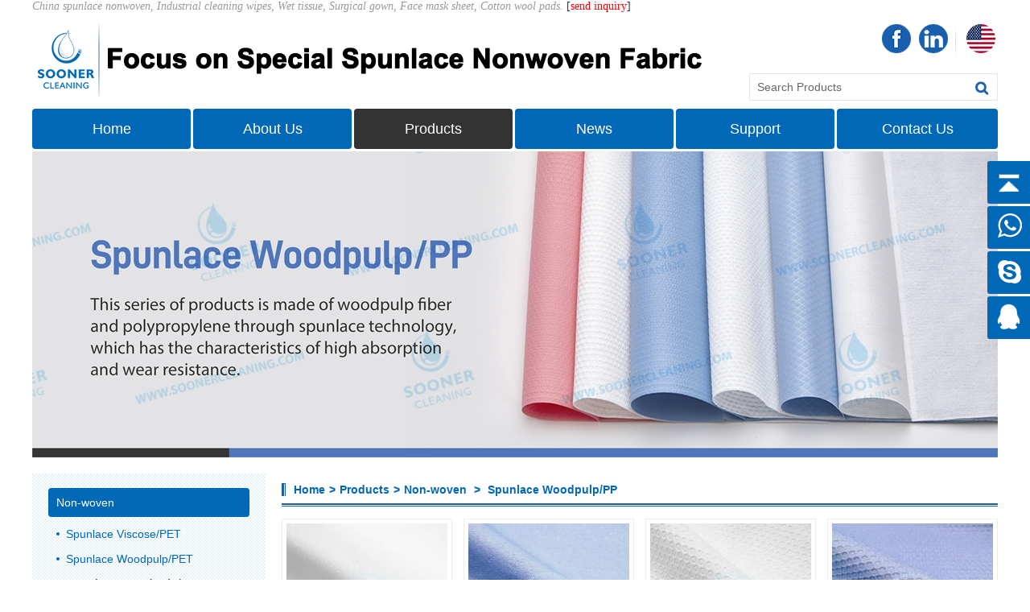

--- FILE ---
content_type: text/html;charset=utf-8
request_url: https://www.soonercleaning.com/woodpulp-polypropylene.html
body_size: 5590
content:
<!DOCTYPE html>
<html>
<head>
<meta charset="utf-8">
<meta http-equiv="X-UA-Compatible" content="IE=edge">
<meta name="viewport" content="width=device-width, initial-scale=1">
<title>Woodpulp Polypropylene - Soonercleaning</title>
<meta name="keywords" content="Woodpulp Polypropylene">
<meta name="description" content="Woodpulp Polypropylene">
<link rel="shortcut icon" href="images/favicon.ico">
<link rel="stylesheet" href="css/bootstrap.min.css">
<link rel="stylesheet" href="css/style.css">
<link rel="stylesheet" href="css/swiper.css">
<script type="text/javascript" src="js/jquery-3.4.1.min.js"></script>
<script type="text/javascript" src="layui/layui.js"></script><script type="text/javascript" src="js/common.js"></script>
<!--[if lt IE 9]>
<script type="text/javascript" src="js/html5.js"></script>
<![endif]-->

<!--[if IE 6]>
<style type="text/css">img,div,input{behavior:url("iepngfix.htc");}</style>
<script type="text/javascript" src="js/iepngfix_tilebg.js"></script>
<![endif]-->

</head>

<body>
<header>
	<div class="hidden-xs">
        <h1 class="important"><h1 class="important" style="box-sizing:border-box;margin:0px;font-size:14px;font-family:&quot;font-weight:normal;line-height:1.1;color:#333333;padding:0px;white-space:normal;background-color:#FFFFFF;">
	<em style="box-sizing:border-box;"><span style="box-sizing:border-box;color:#999999;">China spunlace nonwoven, Industrial cleaning wipes, Wet tissue, Surgical gown, Face mask sheet, Cotton wool pads.</span></em>&nbsp;[<a href="http://www.soonercleaning.com/contactus.html" style="box-sizing:border-box;background-color:transparent;color:#333333;text-decoration-line:none;font-family:&quot;cursor:pointer;"><span style="box-sizing:border-box;color:red;">send inquiry</span></a>]
</h1></h1>
        <div class="logo"><a href="https://www.soonercleaning.com/" title="Woodpulp Polypropylene"><img src="uploadfiles/logo/2023/03/09/2023030904260026.jpg" alt="Soonercleaning" /></a></div>
        <div class="motto"></div>
        <div class="top">
            <div class="language">
			<a rel="nofollow" href="javascript:void(0);"><img src="images/usa.png" alt="usa" class="national-img"></a>
			<ul class="dropdown-menu">
				<li><a class="dropdown-item" href="https://www.soonercleaning.com.cn" target="_blank"><img src="images/cn.png" alt="China" class="rectangle-img"><span>China</span></a></li>
				<li><a class="dropdown-item" href="https://translate.google.com.hk/translate?hl=en&sl=en&tl=ru&u=https://www.soonercleaning.com/" target="_blank"><img src="images/ru.png" alt="Russia" class="rectangle-img rounded mr-2"><span>Russia</span></a></li>
				<li><a class="dropdown-item" href="https://translate.google.com.hk/translate?hl=en&sl=en&tl=es&u=https://www.soonercleaning.com/" target="_blank"><img src="images/sp.png" alt="Spain" class="rectangle-img rounded mr-2"><span>Spain</span></a></li>
				<li><a class="dropdown-item" href="https://translate.google.com.hk/translate?hl=en&sl=en&tl=ja&u=https://www.soonercleaning.com/" target="_blank"><img src="images/ja.png" alt="Japan" class="rectangle-img rounded mr-2"><span>Japan</span></a></li>
				<li><a class="dropdown-item" href="https://translate.google.com.hk/translate?hl=en&sl=en&tl=ko&u=https://www.soonercleaning.com/" target="_blank"><img src="images/ko.png" alt="Korea" class="rectangle-img rounded mr-2"><span>Korea</span></a></li>
				<li><a class="dropdown-item" href="https://translate.google.com.hk/translate?hl=en&sl=en&tl=fr&u=https://www.soonercleaning.com/" target="_blank"><img src="images/fr.png" alt="France" class="rectangle-img rounded mr-2"><span>France</span></a></li>
				<li><a class="dropdown-item" href="https://translate.google.com.hk/translate?hl=en&sl=en&tl=de&u=https://www.soonercleaning.com/" target="_blank"><img src="images/ge.png" alt="Germany" class="rectangle-img rounded mr-2"><span>Germany</span></a></li>
				<li><a class="dropdown-item" href="https://translate.google.com.hk/translate?hl=en&sl=en&tl=pt-PT&u=https://www.soonercleaning.com/" target="_blank"><img src="images/po.png" alt="Grape" class="rectangle-img rounded mr-2"><span>Portugal</span></a></li>
				<li><a class="dropdown-item" href="https://translate.google.com.hk/translate?hl=en&sl=en&tl=ar&u=https://www.soonercleaning.com/" target="_blank"><img src="images/ar.png" alt="Arab" class="rectangle-img rounded mr-2"><span>Arab</span></a></li>
			</ul>
            </div>
            <div class="share"><a href="https://www.facebook.com/soonercleaning" class="facebook" target="_blank" style="white-space:normal;">Facebook</a><a href="https://www.linkedin.com/company/beijing-soonercleaning-technology-co-ltd/" class="linkedin" target="_blank" style="white-space:normal;">Linkedin</a></div>
            <div class="clear"></div>
            <div class="blank20"></div>
            <div class="search">
              <form id="searchform" name="searchform" method="post" action="search.html">
                <input type="text" name="keyword" value="Search Products" onblur="inputTxt(this,'set','Search Products');" onfocus="inputTxt(this,'clean','Search Products');" class="search_input" />
                <p><input type="submit" id="imageField" name="imageField" value="" class="search_submit" /></p>
                <div class="clear"></div>
              </form>
            </div>
        </div>
        <div class="clear"></div>
        <nav id="nav">
        <ul class="menu">
        <li ><a href="https://www.soonercleaning.com/">Home</a></li>
        <li ><a href="aboutus.html">About Us</a></li>
        <li class="over"><a href="products.html">Products</a></li>
        <li ><a href="news.html">News</a></li>
        <li ><a href="support.html">Support</a></li>
        <li ><a href="contactus.html">Contact Us</a></li>
        <div class="clear"></div>
        </ul>
        </nav>
    </div>
    <div class="visible-xs">
         <div class="top">
            <div class="logo"><a href="https://www.soonercleaning.com/" title="Woodpulp Polypropylene"><img src="uploadfiles/logo/2023/03/09/2023030904260026.jpg" alt="Soonercleaning" /></a></div>
            <div class="motto"></div>
            <div class="clear"></div>
            <div class="menu"><a rel="nofollow" href="javascript:;" class="go_menu"></a><a rel="nofollow" href="javascript:;" class="go_close" style="display:none;"></a></div>
            <div class="navigation">
                <div class="corner-deco"></div>
                <div class="navigation-wrapper">
                <div class="mobile-left" id="tab1">
                    <ul>
                                                                  <li onMouseOver="setTab(1,0)" class="current">Non-woven</li>
                                                                  <li onMouseOver="setTab(1,1)" >Application</li>
                                                                </ul>
                </div>
                <div class="mobile-right" id="tabList1">
                                                            <blockquote class="block">
                    <dl>
                                        <dt><a href="viscose-polyester.html" title="Spunlace Viscose/PET" >Spunlace Viscose/PET</a></dt>
                    <dd>
                        <ul>
                                                  </ul>
                    </dd>
                                        <dt><a href="woodpulp-polyester.html" title="Spunlace Woodpulp/PET" >Spunlace Woodpulp/PET</a></dt>
                    <dd>
                        <ul>
                                                  </ul>
                    </dd>
                                        <dt><a href="woodpulp-polypropylene.html" title="Spunlace Woodpulp/PP" class="current">Spunlace Woodpulp/PP</a></dt>
                    <dd>
                        <ul>
                                                  </ul>
                    </dd>
                                        <dt><a href="spunlace-biodegradable.html" title="Biodegradable" >Biodegradable</a></dt>
                    <dd>
                        <ul>
                                                  </ul>
                    </dd>
                                        <dt><a href="flushable-spunlace-nowoven-sc.html" title="Flushable" >Flushable</a></dt>
                    <dd>
                        <ul>
                                                  </ul>
                    </dd>
                                        <dt><a href="spunlace-microfiber.html" title="Microfiber" >Microfiber</a></dt>
                    <dd>
                        <ul>
                                                  </ul>
                    </dd>
                                        <dt><a href="meltblown-nonwoven-material.html" title="Meltblown" >Meltblown</a></dt>
                    <dd>
                        <ul>
                                                  </ul>
                    </dd>
                                        </dl>
                    </blockquote>
                                                            <blockquote class="none">
                    <dl>
                                        <dt><a href="general-purpose-sc-sc.html" title="General Purpose" >General Purpose</a></dt>
                    <dd>
                        <ul>
                                                  </ul>
                    </dd>
                                        <dt><a href="automotive refinishing-sc-sc.html" title="Automotive Refinishing" >Automotive Refinishing</a></dt>
                    <dd>
                        <ul>
                                                  </ul>
                    </dd>
                                        <dt><a href="food-service-sc.html" title="Foodservice" >Foodservice</a></dt>
                    <dd>
                        <ul>
                                                  </ul>
                    </dd>
                                        <dt><a href="janitorial-sc.html" title="Janitorial" >Janitorial</a></dt>
                    <dd>
                        <ul>
                                                  </ul>
                    </dd>
                                        <dt><a href="medical-sc.html" title="Medical" >Medical</a></dt>
                    <dd>
                        <ul>
                                                  </ul>
                    </dd>
                                        <dt><a href="cosmetic-sc.html" title="Cosmetics" >Cosmetics</a></dt>
                    <dd>
                        <ul>
                                                  </ul>
                    </dd>
                                        <dt><a href="aerospace-sc.html" title="Aerospace" >Aerospace</a></dt>
                    <dd>
                        <ul>
                                                  </ul>
                    </dd>
                                        <dt><a href="cleanroom-sc.html" title="Cleanroom" >Cleanroom</a></dt>
                    <dd>
                        <ul>
                                                  </ul>
                    </dd>
                                        </dl>
                    </blockquote>
                                                        </div>
                <div class="clear"></div>
                </div>
            </div>
        </div>
    </div>
        <div class="banner">
        <img src="./uploadfiles/category/2024051605003359.jpg" alt="Spunlace Woodpulp/PP" />
        </div>
    </header>
<div id="content">
	<div class="left hidden-xs">
  <ul class="category">
    <li><a href="javascript:void(0);"><h1>Non-woven</h1></a>
  	        <ul>
                      <li><a href="viscose-polyester.html" ><i></i><h2>Spunlace Viscose/PET</h2></a>
      	        </li>
                      <li><a href="woodpulp-polyester.html" ><i></i><h2>Spunlace Woodpulp/PET</h2></a>
      	        </li>
                      <li><a href="woodpulp-polypropylene.html" class="current"><i></i><h2>Spunlace Woodpulp/PP</h2></a>
      	        </li>
                      <li><a href="spunlace-biodegradable.html" ><i></i><h2>Biodegradable</h2></a>
      	        </li>
                      <li><a href="flushable-spunlace-nowoven-sc.html" ><i></i><h2>Flushable</h2></a>
      	        </li>
                      <li><a href="spunlace-microfiber.html" ><i></i><h2>Microfiber</h2></a>
      	        </li>
                      <li><a href="meltblown-nonwoven-material.html" ><i></i><h2>Meltblown</h2></a>
      	        </li>
                  </ul>
        </li>
    <li><a href="javascript:void(0);"><h1>Application</h1></a>
  	        <ul>
                      <li><a href="general-purpose-sc-sc.html" ><i></i><h2>General Purpose</h2></a>
      	        </li>
                      <li><a href="automotive refinishing-sc-sc.html" ><i></i><h2>Automotive Refinishing</h2></a>
      	        </li>
                      <li><a href="food-service-sc.html" ><i></i><h2>Foodservice</h2></a>
      	        </li>
                      <li><a href="janitorial-sc.html" ><i></i><h2>Janitorial</h2></a>
      	        </li>
                      <li><a href="medical-sc.html" ><i></i><h2>Medical</h2></a>
      	        </li>
                      <li><a href="cosmetic-sc.html" ><i></i><h2>Cosmetics</h2></a>
      	        </li>
                      <li><a href="aerospace-sc.html" ><i></i><h2>Aerospace</h2></a>
      	        </li>
                      <li><a href="cleanroom-sc.html" ><i></i><h2>Cleanroom</h2></a>
      	        </li>
                  </ul>
        </li>
    </ul>
</div>
    <div class="right">
    	<h5 class="title"><span><a href="https://www.soonercleaning.com/" class="home">Home</a>&gt;<a href="products.html">Products</a>&gt;<a href='nonwoven-material'>Non-woven</a> &gt; <a href='woodpulp-polypropylene'>Spunlace Woodpulp/PP</a></span></h5>
                                        <div class="goods ">
            <div class="pic"><a href="plain-wood-pulp-spunlace-fabric.html" title="Plain Wood pulp Spunlace Fabric"><img src="uploadfiles/goods/20240530/thumb_2024053003493998.jpg" alt="Plain Wood pulp Spunlace Fabric" /></a></div>
            <div class="name"><a href="plain-wood-pulp-spunlace-fabric.html" title="Plain Wood pulp Spunlace Fabric">Plain Wood pulp Spunlace Fabric</a></div>
        </div>
                                        <div class="goods ">
            <div class="pic"><a href="woodpulp-pp-non-wov-en-fabric.html" title="Woodpulp/PP Nonwoven Fabric"><img src="uploadfiles/goods/20240530/thumb_2024053003295166.jpg" alt="Woodpulp/PP Nonwoven Fabric" /></a></div>
            <div class="name"><a href="woodpulp-pp-non-wov-en-fabric.html" title="Woodpulp/PP Nonwoven Fabric">Woodpulp/PP Nonwoven Fabric</a></div>
        </div>
                                        <div class="goods ">
            <div class="pic"><a href="pp-woodpulp-spunlace-non-woven-fabric.html" title="PP Woodpulp Spunlace Non-woven Fabric"><img src="uploadfiles/goods/20240530/thumb_2024053003341240.jpg" alt="PP Woodpulp Spunlace Non-woven Fabric" /></a></div>
            <div class="name"><a href="pp-woodpulp-spunlace-non-woven-fabric.html" title="PP Woodpulp Spunlace Non-woven Fabric">PP Woodpulp Spunlace Non-woven Fabric</a></div>
        </div>
        <div class="clear visible-xs"></div>                                <div class="goods pc-nomargin">
            <div class="pic"><a href="woodpulp-pp-embossed-spunlace-fabric.html" title="Woodpulp PP Embossed Spunlace Fabric"><img src="uploadfiles/goods/20240530/thumb_2024053003431026.jpg" alt="Woodpulp PP Embossed Spunlace Fabric" /></a></div>
            <div class="name"><a href="woodpulp-pp-embossed-spunlace-fabric.html" title="Woodpulp PP Embossed Spunlace Fabric">Woodpulp PP Embossed Spunlace Fabric</a></div>
        </div>
                <div class="clear hidden-xs"></div>                        <div class="goods ">
            <div class="pic"><a href="highly-absorbent-fabric.html" title="Highly Absorbent Fabric"><img src="uploadfiles/goods/20240530/thumb_2024053003314073.jpg" alt="Highly Absorbent Fabric" /></a></div>
            <div class="name"><a href="highly-absorbent-fabric.html" title="Highly Absorbent Fabric">Highly Absorbent Fabric</a></div>
        </div>
                                        <div class="goods ">
            <div class="pic"><a href="spunlace-wipe.html" title="Spunlace Woodpulp Nonwoven Fabric"><img src="uploadfiles/goods/20240530/thumb_2024053003462040.jpg" alt="Spunlace Woodpulp Nonwoven Fabric" /></a></div>
            <div class="name"><a href="spunlace-wipe.html" title="Spunlace Woodpulp Nonwoven Fabric">Spunlace Woodpulp Nonwoven Fabric</a></div>
        </div>
        <div class="clear visible-xs"></div>                                <div class="goods ">
            <div class="pic"><a href="embossed-wood-pulp-polypropylene-fabric.html" title="Embossed Wood pulp Polypropylene Fabric"><img src="uploadfiles/goods/20240530/thumb_2024053003504866.jpg" alt="Embossed Wood pulp Polypropylene Fabric" /></a></div>
            <div class="name"><a href="embossed-wood-pulp-polypropylene-fabric.html" title="Embossed Wood pulp Polypropylene Fabric">Embossed Wood pulp Polypropylene Fabric</a></div>
        </div>
                                        <div class="goods pc-nomargin">
            <div class="pic"><a href="printed-wood-pulp-wipes.html" title="Printed Wood pulp Nonwoven Fabric"><img src="uploadfiles/goods/20240530/thumb_2024053003465512.jpg" alt="Printed Wood pulp Nonwoven Fabric" /></a></div>
            <div class="name"><a href="printed-wood-pulp-wipes.html" title="Printed Wood pulp Nonwoven Fabric">Printed Wood pulp Nonwoven Fabric</a></div>
        </div>
                <div class="clear hidden-xs"></div>                        <div class="goods ">
            <div class="pic"><a href="woodpulp-pp-dual-textured-spunlace-fabric.html" title="Woodpulp PP Dual Textured Spunlace Fabric"><img src="uploadfiles/goods/20240530/thumb_2024053003372675.jpg" alt="Woodpulp PP Dual Textured Spunlace Fabric" /></a></div>
            <div class="name"><a href="woodpulp-pp-dual-textured-spunlace-fabric.html" title="Woodpulp PP Dual Textured Spunlace Fabric">Woodpulp PP Dual Textured Spunlace Fabric</a></div>
        </div>
        <div class="clear visible-xs"></div>                                <div class="goods ">
            <div class="pic"><a href="woodpulp-pp-spunlace-fabric.html" title="Woodpulp PP Spunlace Fabric"><img src="uploadfiles/goods/20240530/thumb_2024053003445595.jpg" alt="Woodpulp PP Spunlace Fabric" /></a></div>
            <div class="name"><a href="woodpulp-pp-spunlace-fabric.html" title="Woodpulp PP Spunlace Fabric">Woodpulp PP Spunlace Fabric</a></div>
        </div>
                                        <div class="goods ">
            <div class="pic"><a href="cellulose-pp-spunlace-fabric.html" title="​Cellulose PP Spunlace Fabric"><img src="uploadfiles/goods/20240530/thumb_2024053003444420.jpg" alt="​Cellulose PP Spunlace Fabric" /></a></div>
            <div class="name"><a href="cellulose-pp-spunlace-fabric.html" title="​Cellulose PP Spunlace Fabric">​Cellulose PP Spunlace Fabric</a></div>
        </div>
                                        <div class="goods pc-nomargin">
            <div class="pic"><a href="wood-pulp-spunlace-fabric.html" title="Wood pulp Spunlace Fabric"><img src="uploadfiles/goods/20240530/thumb_2024053003443191.jpg" alt="Wood pulp Spunlace Fabric" /></a></div>
            <div class="name"><a href="wood-pulp-spunlace-fabric.html" title="Wood pulp Spunlace Fabric">Wood pulp Spunlace Fabric</a></div>
        </div>
        <div class="clear visible-xs"></div>        <div class="clear hidden-xs"></div>                        <div class="goods ">
            <div class="pic"><a href="woodpulp-pp-grey-spunlace-fabric.html" title="Woodpulp PP Grey Spunlace Fabric"><img src="uploadfiles/goods/20240530/thumb_2024053003524849.jpg" alt="Woodpulp PP Grey Spunlace Fabric" /></a></div>
            <div class="name"><a href="woodpulp-pp-grey-spunlace-fabric.html" title="Woodpulp PP Grey Spunlace Fabric">Woodpulp PP Grey Spunlace Fabric</a></div>
        </div>
                                        <div class="goods ">
            <div class="pic"><a href="woodpulp-pp-apertured-spunlace-fabric.html" title="Woodpulp PP Apertured Spunlace Fabric"><img src="uploadfiles/goods/20240530/thumb_2024053003432456.jpg" alt="Woodpulp PP Apertured Spunlace Fabric" /></a></div>
            <div class="name"><a href="woodpulp-pp-apertured-spunlace-fabric.html" title="Woodpulp PP Apertured Spunlace Fabric">Woodpulp PP Apertured Spunlace Fabric</a></div>
        </div>
                                        <div class="goods ">
            <div class="pic"><a href="cellulose-pp-embossed-spunlace-fabric.html" title="Cellulose PP Embossed Spunlace Fabric"><img src="uploadfiles/goods/20240530/thumb_2024053003421067.jpg" alt="Cellulose PP Embossed Spunlace Fabric" /></a></div>
            <div class="name"><a href="cellulose-pp-embossed-spunlace-fabric.html" title="Cellulose PP Embossed Spunlace Fabric">Cellulose PP Embossed Spunlace Fabric</a></div>
        </div>
        <div class="clear visible-xs"></div>                                <div class="goods pc-nomargin">
            <div class="pic"><a href="woodpulp-printing-spunlace-fabric.html" title="Woodpulp Printing Spunlace Fabric"><img src="uploadfiles/goods/20240530/thumb_2024053003451667.jpg" alt="Woodpulp Printing Spunlace Fabric" /></a></div>
            <div class="name"><a href="woodpulp-printing-spunlace-fabric.html" title="Woodpulp Printing Spunlace Fabric">Woodpulp Printing Spunlace Fabric</a></div>
        </div>
                <div class="clear hidden-xs"></div>                        <div class="goods ">
            <div class="pic"><a href="woodpulp-embossed-nonwoven-fabric.html" title="Woodpulp Embossed Nonwoven Fabric"><img src="uploadfiles/goods/20240530/thumb_2024053003423094.jpg" alt="Woodpulp Embossed Nonwoven Fabric" /></a></div>
            <div class="name"><a href="woodpulp-embossed-nonwoven-fabric.html" title="Woodpulp Embossed Nonwoven Fabric">Woodpulp Embossed Nonwoven Fabric</a></div>
        </div>
                                        <div class="goods ">
            <div class="pic"><a href="embossed-spunlace-non-woven-fabric.html" title="Embossed Spunlace Nonwoven Fabric"><img src="uploadfiles/goods/20240530/thumb_2024053003375130.jpg" alt="Embossed Spunlace Nonwoven Fabric" /></a></div>
            <div class="name"><a href="embossed-spunlace-non-woven-fabric.html" title="Embossed Spunlace Nonwoven Fabric">Embossed Spunlace Nonwoven Fabric</a></div>
        </div>
        <div class="clear visible-xs"></div>                                <div class="goods ">
            <div class="pic"><a href="heavy-industry-wipe-non-woven-fabric.html" title="Heavy Industry Wipe Non-woven Fabric"><img src="uploadfiles/goods/20240530/thumb_2024053003353260.jpg" alt="Heavy Industry Wipe Non-woven Fabric" /></a></div>
            <div class="name"><a href="heavy-industry-wipe-non-woven-fabric.html" title="Heavy Industry Wipe Non-woven Fabric">Heavy Industry Wipe Non-woven Fabric</a></div>
        </div>
                                        <div class="goods pc-nomargin">
            <div class="pic"><a href="woodpulp-pp-spunlace-nonwoven-fabric.html" title="Woodpulp PP Spunlace Nonwoven Fabric"><img src="uploadfiles/goods/20240530/thumb_2024053003450798.jpg" alt="Woodpulp PP Spunlace Nonwoven Fabric" /></a></div>
            <div class="name"><a href="woodpulp-pp-spunlace-nonwoven-fabric.html" title="Woodpulp PP Spunlace Nonwoven Fabric">Woodpulp PP Spunlace Nonwoven Fabric</a></div>
        </div>
                <div class="clear hidden-xs"></div>                        <div class="clear"></div>
        <div class="pagebar">
                    <span class="page_now">1</span>
                      <a href="woodpulp-polypropylene-page2.html">2</a>
                      <a href="woodpulp-polypropylene-page3.html">3</a>
                      <a href="woodpulp-polypropylene-page4.html">4</a>
                      <a href="woodpulp-polypropylene-page5.html">5</a>
              <a href="woodpulp-polypropylene-page2.html">Next</a></div>

            </div>
    <div class="clear"></div>
</div>
<footer>
	<div class="center hidden-xs">
        <dl>
        <dt>Brands</dt>
                <dd><a href="https://www.soonercleaning.com/general-purpose-sc-sc.html" title="Soonerclean®" target="_blank">Soonerclean®</a></dd>
                <dd><a href="https://www.soonercleaning.com/printing-washcloths.html" title="Printsoon®" target="_blank">Printsoon®</a></dd>
                <dd><a href="https://www.soonercleaning.com/janitorial-sc.html" title="Duratex®" target="_blank">Duratex®</a></dd>
                <dd><a href="https://www.soonercleaning.com/medical-sc.html" title="Medisoon®" target="_blank">Medisoon®</a></dd>
                <dd><a href="https://www.soonercleaning.com/cosmetic-sc.html" title="La Molly®" target="_blank">La Molly®</a></dd>
                <dd><a href="" title="Sooner Chatbot" target="_blank">Sooner Chatbot</a></dd>
                </dl>
        <dl>
        <dt>Products</dt>
                <dd><a href="nonwoven-material.html" title="Non-woven">Non-woven</a></dd>
                <dd><a href="non-woven-application.html" title="Application">Application</a></dd>
                </dl>
        <dl>
        <dt>Navigation</dt>
        <dd><a href="aboutus.html">About Us</a></dd>
        <dd><a href="support.html">Support</a></dd>
        <dd><a href="news.html">News</a></dd>
        <dd><a href="contactus.html">Contact Us</a></dd>
        <dd><a href="sitemap.xml">Sitemap</a></dd>
        </dl>
        <dl>
        <dt>Contact</dt>
        <dd><ul>
	<li class="tel">
		+86-10-67162010 / 67161183
	</li>
	<li class="fax">
		+86-10-67161231
	</li>
	<li class="email">
		info@soonercleaning.com
	</li>
	<li class="company_address">
		Rm. 31006, Tower C, Galaxy SOHO, Dongcheng<br />
District, 100010,Beijing, CN
	</li>
	<li class="factory_address">
		<span style="white-space:normal;">Yiqiao Industrial,Yuhang Disteict,Hangzhou City,<br />
Zhejiang Province,CN</span><br />
	</li>
</ul></dd>
        </dl>
        <dl>
        <dd class="lineheight texcenter"></dd>
        </dl>
        <dl class="nomargin">
        <dd class="lineheight texcenter"><br /></dd>
        </dl>
        <div class="clear"></div>
        <div class="copyright">&copy; Copyright 2017 www.soonercleaning.com. All Rights Reserved. </div>
	</div>
    <div class="visible-xs">
    	<div class="share"><a href="https://www.facebook.com/soonercleaning" class="facebook" target="_blank" style="white-space:normal;">Facebook</a><a href="https://www.linkedin.com/company/beijing-soonercleaning-technology-co-ltd/" class="linkedin" target="_blank" style="white-space:normal;">Linkedin</a></div>
   		<div class="copyright">&copy; Copyright 2017 www.soonercleaning.com. All Rights Reserved. </div>
    </div>
</footer>
<div class="bottom visible-xs">
	<ul>
    <li><a href="https://www.soonercleaning.com/" class="home_ico">Home</a></li>
    <li><a rel="nofollow" href="aboutus.html" class="company_ico">Company</a></li>
    <li><a href="support.html" class="support_ico">Support</a></li>
    <li><a href="news.html" class="news_ico">News</a></li>
    <li class="contact"><a rel="nofollow" href="javascript:;" class="contact_ico">Contact</a>
    	<div class="children">
            <dl>
                <dd><a rel='nofollow' href='https://api.whatsapp.com/send?phone=+8613810146753' class='whatsapp'>Whatsapp</a></dd><dd><a rel='nofollow' href='skype:+8613810146753?chat' class='skype'><span>Skype</span></a></dd><dd><a rel='nofollow' href='mqqwpa://im/chat?chat_type=wpa&uin=3002819210&version=1&src_type=web&web_src=https://www.soonercleaning.com/' class='qq'>QQ</a></dd>
                <dd><a rel="nofollow" href="images/weixin.jpg" data-fancybox-group="gallery" class="wechat fancybox">WeChat</a></dd>
                <dd><a rel="nofollow" href="contactus.html" class="contactus">Mail</a></dd>
            </dl>
            <div class="innertiggle"></div>
        </div>
    </li>
    </ul>
    <div class="clear"></div>
</div>
<div class="yb_conct">
  <div class="yb_bar">
    <ul>
      <li class="yb_top">Back</li>
      <li class='yb_whatsapp'><a rel='nofollow' href='https://api.whatsapp.com/send?phone=+8613810146753'>Whatsapp</a></li><li class='yb_skype'><a rel='nofollow' href='skype:+8613810146753?chat' />Skype</a></li><li class='yb_qq'><a rel='nofollow' href='tencent://message/?uin=3002819210&Site=https://www.soonercleaning.com/&Menu=yes'>QQ</a></li>
    </ul>
  </div>
</div>

<div class="none">
<script type="text/javascript">(function() {var _53code = document.createElement("script");_53code.src = "https://tb.53kf.com/code/code/10163193/2";var s = document.getElementsByTagName("script")[0]; s.parentNode.insertBefore(_53code, s);})();</script>
<script async src="https://www.googletagmanager.com/gtag/js?id=G-EPKBCNVL1X"></script>
<script>
  window.dataLayer = window.dataLayer || [];
  function gtag(){dataLayer.push(arguments);}
  gtag('js', new Date());
  gtag('config', 'G-EPKBCNVL1X');
</script>
</div>

</body>
</html>

--- FILE ---
content_type: text/css
request_url: https://www.soonercleaning.com/css/style.css
body_size: 5706
content:
@import url("common.css");

/*index*/
/*.banner{width:100%; overflow:hidden;}
.picScroll-left{width:100%; overflow:hidden; position:relative;}
.picScroll-left .hd{overflow:hidden; position:absolute; left:0; right:0; bottom:10px; margin:0 auto; padding:0; text-align:center;}
.picScroll-left .hd ul{overflow:hidden; zoom:1;}
.picScroll-left .hd ul li{display:inline-block; width:10px; height:10px; overflow:hidden; margin-right:10px; text-indent:-999px; cursor:pointer; background:url(../images/img1.png) no-repeat left top;}
.picScroll-left .hd ul li.on{background:url(../images/img1_1.png) no-repeat left top;}
.picScroll-left .bd{padding:0;}
.picScroll-left .bd ul{overflow:hidden; zoom:1;}
.picScroll-left .bd ul li{float:left; width:100%; height:360px; text-align:center; _display:inline; overflow:hidden;}*/

@media (min-width: 768px){
.left{float:left; width:290px; background:url(../images/category_bg.png) repeat left top;}
.right{float:right; width:890px;}
.left,.right{padding-bottom:32767px; margin-bottom:-32767px;}
}

@media (max-width: 767px){
.left{float:none; width:290px; background:url(../images/category_bg.png) repeat left top;}
.right{float:none; width:100%;}
.left,.right{padding-bottom:0; margin-bottom:0;}
}

.category{width:250px; margin:10px auto;}
.category li{width:250px; margin-bottom:5px;}
.category li a{display:block; text-align:left; padding:8px 0; line-height:32px; font-size:14px; color:#0068b7;}
.category li a.current,
.category li a:hover{color:#cc0000; text-decoration:none;}
.category li a i{display:inline-block; font-style:normal; width:8px; margin-right:3px;}
.category li a h1{display:block; padding:10px; border-radius:4px; font-size:14px; font-weight:normal; color:#fff; background:#0068b7; line-height:120%; cursor:pointer;}
.category li a.current h1,
.category li a:hover h1{font-size:14px; color:#fff; text-decoration:none; cursor:pointer;}

.category li ul{width:250px; margin:0 auto;}
.category li ul li{width:250px;}
.category li ul li a{display:flex; align-items:center; text-align:left; padding:5px 0; line-height:32px; font-size:12px; color:#0068b7; padding-left:10px;}
.category li ul li a i{display:block; font-style:normal; width:4px; height:4px; -moz-border-radius:4px; -webkit-border-radius:4px; border-radius:4px; background-color:#0068b7; margin-right:8px;}
.category li ul li a h2{display:block; width: calc(100% - 12px); font-size:14px; font-weight:normal; color:#0068b7; line-height:120%; cursor:pointer; font-weight:normal; cursor:pointer;}
.category li ul li a.current,
.category li ul li a:hover{font-weight:bold; text-decoration:none;}
.category li ul li a.current h2,
.category li ul li a:focus h2,
.category li ul li a:hover h2{font-size:14px; font-weight:bold; cursor:pointer; text-decoration:none;}
/*.category li ul li a.current i,
.category li ul li a:hover i{background-color:#cc0000;}*/

.category li ul li ul{width:250px; margin:0 auto;}
.category li ul li ul li{width:250px;}
.category li ul li ul li a{display:block; text-align:left; padding:5px 0; line-height:32px; font-size:12px; color:#0068b7; padding-left:40px;}
.category li ul li ul li a{display:inline-block; font-style:normal; width:8px; margin-right:3px; white-space:nowrap;}
.category li ul li ul li a h3{display:inline-block; white-space:nowrap; font-size:14px; font-weight:normal; color:#0068b7; line-height:120%; cursor:pointer; font-weight:normal; cursor:pointer;}
.category li ul li ul li a.current,
.category li ul li ul li a:hover{color:#cc0000; text-decoration:none;}
.category li ul li ul li a.current h3,
.category li ul li ul li a:focus h3,
.category li ul li ul li a:hover h3{font-size:14px; color:#cc0000; cursor:pointer; text-decoration:none;}

h5.title{width:100%; padding:10px 0; font-size:14px; color:#0068b7; font-weight:normal; line-height:150%; background:url(../images/title_bg.png) repeat-x left bottom; position:relative;}
h5.title span{background:url(../images/title.jpg) no-repeat left top; padding-left:15px; line-height:150%; font-weight:bold;}
h5.title span a{margin:0 5px; color:#0068b7;}
h5.title span a.home{margin-left:0;}
@media (min-width: 768px){
h5.title p{position:absolute; right:10px; top:17px; margin:0; padding:0;}
}
@media (max-width: 767px){
h5.title p{position:absolute; right:0; top:17px; margin:0; padding:0;}	
}
h5.title p a{display:block; text-indent:-999px; width:42px; height:5px; overflow:hidden; font-size:14px; font-weight:normal; color:#666; background:url(../images/more.png) no-repeat left top;}

@media (min-width: 768px){
.goods{float:left; width:212px; margin:15px 14px 0 0;}
.goods .pic{width:212px; height:212px; text-align:center; overflow:hidden;}
.goods .pic a{display:block; box-sizing:content-box; width:200px; height:200px; padding:5px; border:1px solid #eee; overflow:hidden; text-align:center; vertical-align:middle; background:#fff;}
.goods .pic a:hover{border:1px solid #0068b7;}
.goods .name{width:212px; padding:5px 0; line-height:150%; text-align:center; /*word-wrap:break-word; word-break:normal;*/}
.goods .name a{color:#666; font-size:14px; display:block;}
.goods .name a:hover{color:#0068b7; text-decoration:none;}

.pc-nomargin{margin-right:0;}
}

@media (max-width: 767px){
.goods{float:left; width:31.3%; margin:1rem 1%;}
.goods .pic{width:100%; height:100%; overflow:hidden;}
.goods .pic a{display:block; text-align:center; vertical-align:middle; overflow:hidden; padding:0.1rem; border:0.1rem solid #ddd; -moz-border-radius:0.2rem; -webkit-border-radius:0.2rem; border-radius:0.2rem;}
.goods .pic a img{display:inline-block; text-align:center; vertical-align:middle; width:100%;}
.goods .pic a:hover{border:0.1rem solid #0068b7;}
.goods .name{width:100%; padding:0 0; text-align:center;}
.goods .name a{font-weight:normal; color:#333; font-size:1.4rem; line-height:0.1rem;}
.goods .name a:hover{color:#cc0000; text-decoration:none;}	
	
.pc-nomargin{}
}

@media (min-width: 768px){
.index_goods{float:left; width:228px; margin:15px 14px 0 0;}
.index_goods .pic{width:228px; height:228px; text-align:center; overflow:hidden;}
.index_goods .pic a{display:block; width:216px; height:200px; padding:5px; border:1px solid #eee; overflow:hidden; text-align:center; vertical-align:middle; background:#fff;}
.index_goods .pic a:hover{border:1px solid #0068b7;}
.index_goods .name{width:228px; padding:5px 0; line-height:150%; text-align:center; word-wrap:break-word; word-break:normal;}
.index_goods .name a{color:#666; font-size:14px;}
.index_goods .name a:hover{color:#0068b7; text-decoration:none;}

.pc-nomargin{margin-right:0;}
}

.news-pic{float:left; margin-right:10px; width:400px; overflow:hidden; position:relative; z-index:1;}
.news-pic a{display:block; width:400px; overflow:hidden;}
.news-pic h2{position:absolute; left:0; bottom:0; z-index:2; width:400px; height:33px; overflow:hidden; line-height:33px; text-decoration:underline; color:#fff; text-align:center; font-weight:normal; background:rgba(0,0,0,.4);}

@media (min-width: 768px){
article{float:right; width:calc(100% - 420px);}
article ul{}
article li{line-height:200%;}
article li a{display:block; float:left; background:url(../images/dot.jpg) no-repeat left 15px; padding-left:10px;}
article li span{display:block; float:right; color:#999;}
}
@media (max-width: 767px){
article{width:98%; margin:0 auto; padding:1rem 0; overflow:hidden;}
article ul{width:100%; margin:0 auto;}
article li{line-height:200%;}
article li a{display:block; float:left; background:url(../images/dot.jpg) no-repeat left 1.5rem; padding-left:1rem;}
article li span{display:block; float:right; color:#999;}
}

/*goods*/
@media (min-width: 768px){
#goodsinfo{width:600px; margin:25px auto;}

.goods_pic{width:500px; height:500px; border:1px solid #eee; margin:0 auto; overflow:hidden;}
.goods_name{width:500px; margin:0 auto; font-size:18px; font-weight:bold; text-align:center; line-height:250%;}
.switch{width:500px; margin:0 auto; padding:10px 0; box-sizing:content-box;}

.icon1{display:inline;width:10px;float:left;padding-top:40px;text-indent:-9999px;}
.icon1 a{display:block;width:10px;height:20px;background:url(../images/left.jpg) no-repeat left top;}
.icon1 a:hover{background:url(../images/left_hover.jpg) no-repeat left top;}
.icon2{float:right;width:10px;padding-top:40px;text-indent:-9999px;}
.icon2 a{display:block;width:10px;height:20px;background:url(../images/right.jpg) no-repeat left top;}
.icon2 a:hover{background:url(../images/right_hover.jpg) no-repeat left top;}

.switch_center{float:left; width:460px; height:105px; margin-left:10px; overflow:hidden; box-sizing:content-box;}
.switch_center ul{box-sizing:content-box;}
.switch_center li{display:inline; float:left; width:105px; height:105px; margin-right:10px; padding-top:0; box-sizing:content-box;}
.switch_center li a{display:block; width:103px; height:103px; text-align:center; border:1px solid #eeeeee; box-sizing:content-box;}
.switch_center li a img{display:block; width:103px; height:103px;}
.switch_center li a.on{border:1px solid #093c95;}
.switch_center li a:hover{border:1px solid #093c95;}

.loading{width:600px;height:450px;line-height:450px;background:url(../images/loading.gif) no-repeat center center;}

.tab{width:890px; border-bottom:2px solid #0068b7;}
.tab h6{display:inline-block; padding-left:5px; height:32px; line-height:32px; background:url(../images/tab_l.png) no-repeat left top;}
.tab h6 span{display:inline-block; padding-left:15px; padding-right:20px; text-align:center; background:url(../images/tab_r.png) repeat-x right top; color:#fff; font-size:14px; font-weight:normal;}
.desc{width:870px; padding:5px 10px; margin-bottom:20px; line-height:200%;}
.desc th,
.desc td{padding:6px;}
.desc img{display:block; max-width:100%; height:auto;}
}

@media (max-width: 767px){
.goods-swiper-container{margin:0 auto; position:relative; overflow:hidden; z-index:1;}
.middle_goods{display:block; width:100%; margin:1rem auto; text-align:center; border:0.1rem solid #ddd;}
.middle_goods img{width:100%;}
.middle_goods_name{width:100%; margin:0 auto; font-size:1.6rem; text-align:center; line-height:200%;}

/*h5.subject{width:98%; margin:1rem auto 0 auto; padding:0.6rem 0; background:#0068b7; overflow:hidden; font-size:1.4rem; color:#fff; font-weight:bold; text-indent:1rem;}*/
.tab{width:100%; border-bottom:2px solid #0068b7;}
.tab h6{display:inline-block; padding:0; margin:0; padding-left:5px; height:32px; line-height:32px; background:url(../images/tab_l.png) no-repeat left top;}
.tab h6 span{display:inline-block; padding:0; margin:0; padding-left:15px; padding-right:20px; text-align:center; background:url(../images/tab_r.png) repeat-x right top; color:#fff; font-size:14px; font-weight:normal;}
.desc{width:100%; padding:0.5rem 1%; margin-bottom:2rem; line-height:200%; white-space:normal;}
.desc th,
.desc td{padding:6px;}
.desc img{display:block; max-width:100%; height:auto;}	
}
	
/*news*/
@media (min-width: 768px){
.article_list{width:100%;}
.article_list li{padding:25px 0;}
.article_list li.even{background:#f6f6f6;}
.article_list .photo{float:left; width:200px; height:150px; overflow:hidden;}
.article_list .photo a{display:block; text-align:center; vertical-align:middle; width:200px; height:150px; overflow:hidden;}
.article_list .photo a img{display:inline-block; text-align:center; vertical-align:middle;}
.article_list .desc{float:right; width:calc(100% - 220px); font-size:14px;}
.article_list .desc h3.name{width:100%; font-size:18px; font-weight:normal; margin-bottom:5px; line-height:180%;}
.article_list .desc h3.name a{font-size:18px; color:#333;}
.article_list .desc p{padding:0; margin:0; font-size:14px; color:#666; line-height:180%;}
.article_list .desc a.article_more{display:block; text-align:right; margin-top:25px; padding-left:25px; line-height:21px; color:#ef9303; text-decoration:none;}
.article_list .desc a.article_more:hover{color:#333; text-decoration:none;}
}
@media (max-width: 767px){
.article_list{width:100%; margin:0 auto 1.5rem auto;}
.article_list li{width:98%; padding:1.5rem 1%;}
.article_list li.even{background:#f6f6f6;}
.article_list li .photo{float:left; width:28%; text-align:center;}
.article_list li .photo img{display:block; width:100%;}
.article_list li .desc{float:right; width:70%;}
.article_list li .desc a{font-size:1.6rem; color:#333;}
.article_list li .desc p{margin:0; padding:0.2rem 0; color:#7f7f7f; line-height:150%;}
.article_list li .desc a.article_more{display:block; text-align:right; line-height:150%; font-size:1.2rem; color:#ef9303; text-decoration:none;}
.article_list li .desc a.article_more:hover{color:#333; text-decoration:none;}
}

/*article view*/
@media (min-width: 768px){
dl.article_view{width:100%; margin-top:25px;}
dl.article_view dt{width:100%; text-align:center; padding-bottom:10px; line-height:200%;}
dl.article_view dt h1{color:#0068b7; font-weight:bold; font-size:16px;}
dl.article_view dd .subtitle{width:100%; height:1px; background:#eee; text-align:center; position:relative; z-index:1;}
dl.article_view dd .subtitle div{position:absolute; z-index:2; display:block; top:-12px; left:0; right:0; margin:0 auto;}
dl.article_view dd .subtitle div span{padding:0 15px; font-size:14px; color:#bdbdbd; background:#fff;}
dl.article_view dd{width:100%; padding-top:10px; line-height:200%; font-size:14px; color:#333; white-space:normal;}
dl.article_view dd li{list-style:disc; margin-left:17px;}
}
@media (max-width: 767px){
dl.article_view{width:100%; margin:0 auto;}
dl.article_view dt{width:100%; text-align:center; padding:1rem 0; line-height:200%;}
dl.article_view dt h1{color:#0068b7; font-weight:bold; font-size:1.6rem;}
dl.article_view dd .subtitle{width:100%; height:0.1rem; margin-bottom:1rem; background:#d2d2d2; text-align:center; position:relative; z-index:1;}
dl.article_view dd .subtitle div{position:absolute; z-index:2; display:block; top:-1.6rem; left:0; right:0; margin:0 auto;}
dl.article_view dd .subtitle div span{padding:0 1.5rem; font-size:1.4rem; color:#bdbdbd; background:#fff;}
dl.article_view dd{width:100%; padding-top:1rem; line-height:200%; font-size:1.6rem; color:#555; white-space:normal;}
dl.article_view dd img{width:100%;}
}

/*#share{width:320px;margin:30px auto 0;}
#share .shareText{float:left; font-size:14px; margin-top:12px;}
#share a{width:26px; height:26px; padding:0; margin:8px;}
#share a.bds_more{ background:url(../images/more.png);}
#share a.bds_tsina{ background:url(../images/tsina.png);}
#share a.bds_sqq{ background:url(../images/sqq.png);}
#share a.bds_weixin{ background:url(../images/weixin.png);}
#share a.bds_qzone{ background:url(../images/qzone.png);}
#share a.bds_douban{ background:url(../images/douban.png);}*/

@media (min-width: 768px){
.prev_next{width:100%; margin:30px 0;}
.prev_next li{font-size:14px; font-weight:normal; color:#999; line-height:200%; background:none;}
.prev_next li span{display:inline-block; width:120px; text-align:right;}
.prev_next li a{display:inline-block; margin-left:5px; font-size:14px; font-weight:normal; color:#333;}
}
@media (max-width: 767px){
.prev_next{width:100%; margin:2rem auto;}
.prev_next li{font-size:1.4rem; font-weight:normal; color:#999; line-height:200%; background:none;}
.prev_next li span{display:inline; width:5rem; text-align:right;}
.prev_next li a{display:inline; margin-left:0.5rem; font-size:1.4rem; font-weight:normal; color:#333;}
.prev_next li a:hover{color:#c86b02;}
}

/*support*/
@media (min-width: 768px){
.support{width:100%;}
.support dt{padding-left:10px; margin-top:10px; line-height:32px; background:#f6f6f6; position:relative;}
.support dt span{position:absolute; right:10px; top:13px; width:10px; height:6px; line-height:6px; overflow:hidden; background:url(../images/down_icon.png) no-repeat left top;}
.support dd{padding-left:10px; margin-bottom:20px; line-height:250%;}
}
@media (max-width: 767px){
.support{width:100%; margin:0 auto;}
.support dt{padding-left:1rem; margin-top:1rem; line-height:3.2rem; background:#f6f6f6; position:relative;}
.support dt span{position:absolute; right:1rem; top:1rem; width:1rem; height:0.6rem; line-height:0.6rem; overflow:hidden; background:url(../images/down_icon.png) no-repeat left top;}
.support dd{padding-left:1rem; margin-bottom:2rem; line-height:200%;}
}

/*info*/
@media (min-width: 768px){
.container{width:100%; padding:5px 0 0 0; overflow:hidden; font-size:14px; color:#333; line-height:200%; /*word-break:break-all;*/ word-break:normal; word-wrap:break-word;}
}
@media (max-width: 767px){
.container{width:98%; margin:0 auto; padding:0.5rem 0; overflow:hidden; font-size:1.4rem; color:#333; line-height:200%; /*word-break:break-all;*/ word-break:normal; word-wrap:break-word;}
.container img{width:100%;}
}

@media (min-width: 768px){
.feedback{width:100%; margin-top:30px; background:url(../images/feedback_bg.jpg) repeat-x left top;}
.feedback th,
.feedback td{padding:6px;}
.video{display:block; float:left; width:100%; height:360px; overflow:hidden; margin-right:10px;}
.video video{display:block; width:100%; height:360px; overflow:hidden;}
h6.message{width:100%; font-size:16px; font-weight:bold; color:#0068b7; padding:10px;}
}
@media (max-width: 767px){
.feedback{width:100%; margin:1.5rem 0; background:url(../images/feedback_bg.jpg) repeat-x left top;}
.feedback th,
.feedback td{padding:6px;}
.video{display:block; width:100%; overflow:hidden;}
.video video{display:block; width:100%; height:22rem; overflow:hidden;}
h6.message{width:100%; font-size:1.6rem; font-weight:bold; color:#0068b7; padding:1rem;}
}

.nomargin{margin-right:0;}
.edge{width:0; height:100%; display:inline-block; vertical-align:middle;}

#glass{position:absolute; border-radius:50%; box-shadow:0 0 0 7px rgba(255, 255, 255, 0.85), 0 0 7px 7px rgba(0, 0, 0, 0.25), inset 0 0 40px 2px rgba(0, 0, 0, 0.25); display:none; background-repeat:no-repeat; background-color:rgba(255,255,255,1);}

/*404*/
@media (min-width: 768px){
.nofound{width:800px; min-height:300px; _height:300px; background:url(../images/404.gif) no-repeat 30px 30px; margin:0 auto; padding:50px 0 0 200px;}
.nofound h4{font-size:24px; font-weight:bold; color:#0952bc; line-height:200%; border-bottom:1px solid #ddd;}
.nofound ul{margin-top:10px;}
.nofound li{list-style:upper-latin; margin-left:20px; line-height:250%; color:#999;}
.nofound li a{font-size:13px; color:#999;}
}

@media (max-width: 767px){
.nofound{width:98%; min-height:20rem; _height:20rem; background-image:url(../images/404.gif); background-repeat:no-repeat; background-position:left 6rem; background-size:25%; margin:0 auto; padding:5rem 0 0 0;}
.nofound h4{font-size:2rem; font-weight:bold; color:#0952bc; line-height:200%; border-bottom:0.1rem solid #ddd; margin-left:9rem;}
.nofound ul{margin-top:1rem; margin-left:9rem;}
.nofound li{list-style:upper-latin; margin-left:2rem; line-height:250%; color:#999;}
.nofound li a{font-size:1.3rem; color:#999;}
}

--- FILE ---
content_type: text/css
request_url: https://www.soonercleaning.com/css/common.css
body_size: 5469
content:
@charset "utf-8";
@media (max-width: 767px){
html{font-size:62.5%;}
}
body,dl,dt,dd,ul,ol,li,h1,h2,h3,h4,h5,h6,pre,form,fieldset,input,textarea,select,blockquote{margin:0; padding:0; font-size:14px; font-family:'Microsoft YaHei', '微软雅黑', Arial, Helvetica, sans-serif;}
body{font-family:'Microsoft YaHei', '微软雅黑', Arial, Helvetica, sans-serif; font-size:14px; color:#333; background:#fff;}
ul,ol,li{list-style-type:none;}
img{margin:0; padding:0; border:0;}
@media (min-width: 768px){
.form_input{width:300px; border:1px solid #ccc; font-family:Arial, Helvetica, sans-serif; color:#000; height:32px; line-height:32px; padding:5px; outline:none;}
.form_area{width:300px; border:1px solid #ccc; color:#000; font-family:Arial, Helvetica, sans-serif; line-height:180%; padding:5px; overflow:auto; outline:none;}
.form_submit{display:inline-block; background:url(../images/feedback.jpg) no-repeat left top; width:92px; height:34px; overflow:hidden; text-align:center; font-size:14px; color:#fff; text-transform:uppercase; margin:0; border:0; cursor:pointer; outline:none;}
.form_submit_over{display:inline-block; background:url(../images/feedback_over.jpg) no-repeat left top; width:92px; height:34px; overflow:hidden; font-size:14px; color:#fff; margin:0; border:0; cursor:pointer; outline:none;}
}
@media (max-width: 767px){
.form_input{width:95%; border:0.1rem solid #ccc; font-family:Arial, Helvetica, sans-serif; color:#000; height:3rem; line-height:180%; padding:0.5rem; outline:none; background:url(../images/input_bg.gif) repeat-x left top;}
.form_area{width:95%; border:0.1rem solid #ccc; color:#000; font-family:Arial, Helvetica, sans-serif; line-height:180%; padding:0.5rem; overflow:auto; outline:none; background:url(../images/input_bg.gif) repeat-x left top;}
.form_submit{width:100%; display:inline-block; background:#0068b7; padding:0.3rem 0; overflow:hidden; font-size:1.6rem; color:#fff; text-transform:uppercase; line-height:200%; letter-spacing:0.06rem; margin:0; border:0; cursor:pointer; outline:none; -moz-border-radius:0.3rem; -webkit-border-radius:0.3rem; border-radius:0.3rem;}
.form_submit_over{background:#1296fb;}
}
.floatleft{float:left;}
.floatright{float:right;}
.display_none{display:none;}
.relative{position:relative;}
.blank2{height:2px; overflow:hidden;}
.blank5{height:5px; overflow:hidden;}
.blank10{height:10px; overflow:hidden;}
.blank15{height:15px; overflow:hidden;}
.blank20{height:20px; overflow:hidden;}
.blank30{height:30px; overflow:hidden;}
.margintop15{margin-top:15px;}
.marginleft10{margin-left:10px;}
.marginright10{margin-right:10px;}
.clear{clear:both; width:100%; line-height:0; font-size:0;}
.red{color:#ff0000;}
.uline{text-decoration:underline;}
.texleft{text-align:left;}
.texcenter{text-align:center;}
.texright{text-align:right;}
.floatleft{float:left;}
.floatright{float:right;}
.lineheight{line-height:150%;}
.padding{padding:10px 0;}
.none{display:none;}
a{font-family:microsoft yahei, '微软雅黑', Arial, Helvetica, sans-serif; color:#333; cursor:pointer; text-decoration:none; blr:expression(this.onFocus=this.blur());}
a:visited{color:#cc0000; text-decoration:none;}
a:hover{color:#cc0000; text-decoration:underline;}

@media (min-width: 768px){
.center{width:1200px; margin:0 auto;}
header{display:block; width:1200px; margin:0 auto;}
.important{font-size:14px; font-weight:normal;}
.logo{float:left; width:840px; margin:15px 0; overflow:hidden;}
.motto{float:left; display:none; margin-top:60px; margin-left:20px; width:710px; height:29px; overflow:hidden; background:url(../images/motto.png) no-repeat left top;}
.top{float:right; margin-top:15px;}

.share{float:right; background:url(../images/explode.png) no-repeat right center;}
.share .facebook{display:inline-block; margin-right:10px; width:36px; height:36px; overflow:hidden; text-indent:-999px; background:url(../images/facebook.png) no-repeat left top;}
.share .linkedin{display:inline-block; margin-right:10px; width:36px; height:36px; overflow:hidden; text-indent:-999px; background:url(../images/linkedin.png) no-repeat left top;}

.language{float:right; margin-left:10px; position:relative;}
.language a{display:inline-block; padding:0 3px; text-align:center; color:#666; font-weight:normal; cursor:pointer;}
.language a:hover{text-decoration:none;}
.national-img{display:block; width:36px; height:36px; border-radius:100%; overflow:hidden;}
.rectangle-img{display:block; width:auto; height:1.8rem; overflow:hidden;}

.language:hover .dropdown-menu{display:block;}
.dropdown-menu{display:none; position:absolute; z-index:2; top:36px; left:50%; transform:translateX(-50%); border-radius:5px; border:none; padding:5px 0; background:#fff;}
.dropdown-item{display:flex !important; align-items:center; width:100%; padding:8px 8px !important; color:#333; text-align:inherit; white-space: nowrap; background-color: transparent; border:0;}
.dropdown-item span{display:block; margin-left:10px;}

/* .language{float:right; margin-left:10px; position:relative;}
.language a.lang{display:block; margin-top:3px; padding:5px 13px 5px 6px; color:#666; position:relative; font-weight:normal; cursor:pointer; background:url(../images/dropdown.png) no-repeat 98% center; z-index:2;}
.language a.lang:hover{text-decoration:none;}
.language.hover{margin-top:-1px;}
.language.hover a.lang{border:1px solid #dfdfdf; border-bottom:none; padding:5px 12px 5px 5px; color:#333; background:url(../images/dropup.png) no-repeat 98% center #fff;}
.language .lang_hidebox{display:none; position:absolute; left:0; top:32px; z-index:1; width:82px; padding:0 5px 3px 5px; border:1px solid #dfdfdf; border-top:none; box-shadow:0 1px 2px #ccc; background:#fff;}
.language .lang_hidebox a.other_lang{display:block; color:#333; line-height:150%; margin:3px 0;}
.language .lang_hidebox a.other_lang:hover{color:#cc0000; text-decoration:none;} */

.search{width:309px; float:right;}
.search .search_input{float:left; width:270px; height:34px; color:#666; padding:3px 0 3px 9px; border:1px solid #e6e6e6; border-width:1px 0 1px 1px; outline:none;}
.search p{float:right; padding:0; margin:0; width:39px; height:34px; border:1px solid #e6e6e6; border-width:1px 1px 1px 0;}
.search p .search_submit{width:39px; height:34px; line-height:34px; overflow:hidden; margin:0; border:0px; cursor:pointer; background:url(../images/search.png) no-repeat center; outline:none;}

/*nav{display:block; width:1170px; margin:0 auto;}
nav ul.menu{width:1170px; line-height:50px;}
nav ul.menu li{float:left; width:192px; margin-right:3px; text-align:center; background:#0068b7; transform:skew(-30deg); -webkit-transform:skew(-30deg); -moz-transform:skew(-30deg); -o-transform:skew(-30deg); -ms-transform:skew(-30deg);}
nav ul.menu li a{display:block; color:#fff; font-size:18px; line-height:50px; transform:skew(30deg); -webkit-transform:skew(30deg); -moz-transform:skew(30deg); -o-transform:skew(30deg); -ms-transform:skew(30deg);}*/
nav{display:block; width:1200px; margin:0 auto;}
nav ul.menu{width:1200px; line-height:50px;}
nav ul.menu li{float:left; width:197px; margin-right:3px; text-align:center; background:#0068b7; border-radius:4px;}
nav ul.menu li:nth-child(6){width:200px; margin-right:0;}
nav ul.menu li a{display:block; color:#fff; font-size:18px; line-height:50px;}
nav ul.menu li a:hover{text-decoration:none;}
nav ul.menu li.over{background:#333;}

.banner{width:1200px; margin:3px auto 0 auto; overflow:hidden;}
.inbanner{width:100%; height:180px; overflow:hidden;}
.inbanner a{display:block; width:100%; height:180px; overflow:hidden;}

#content{width:1200px; margin:20px auto 0 auto; overflow:hidden;}
}

@media (max-width: 767px){
header{width:100%;}
header .top{position:fixed; top:0; z-index:100; width:100%; background-color:rgb(255,255,255); box-shadow:0 1px 2px rgba(0,0,0,0.15); padding:5px 0; height:40px; text-align:center; box-sizing:content-box;}
header .top .logo{float:left; margin-left:0.5rem; margin-top:0.5rem;}
header .top .logo img{display:block; width:86%;}
header .top .motto{float:left; display:none; margin-top:1.5rem; width:63.1%; height:35%; overflow:hidden; background-image:url(../images/motto.png); background-repeat:no-repeat; background-size:22rem;}
header .top .menu{position:absolute; right:1rem; top:0.5rem; line-height:4rem;}

header .top .menu a{display:block; color:#fff; margin-top:1rem;}
header .top .menu a.go_menu{width:2.8rem; height:2.1rem; overflow:hidden; background:url(../images/menu.png) no-repeat left top;}
header .top .menu a.go_close{width:2.8rem; height:2.1rem; overflow:hidden; background:url(../images/close.png) no-repeat left top; background-size:2.8rem 2.1rem;}

/*menu*/
.navigation{display:none; position:absolute; right:0; top:5rem; z-index:101; width:100%; border-top:0.2rem solid #0068b7; background:#fff;}
.corner-deco{background-image:url(../images/corner-deco.png); background-size:1.6rem 0.8rem; background-repeat:no-repeat; width:1.6rem; height:0.8rem; position:absolute; right:1.5rem; top:-0.8rem; z-index:102;}
.navigation-wrapper{width:100%; overflow:auto;}

.mobile-left{float:left; width:45%; background:#eee;}
.mobile-right{float:right; width:55%; background:#fff;}
.mobile-left,.mobile-right{padding-bottom:300rem; margin-bottom:-300rem;}

.mobile-left ul{width:100%;}
.mobile-left ul li{width:100%; display:block; padding:2rem 0 2rem 0.5rem; text-align:left; line-height:180%; font-size:1.4rem; color:#333; background:#eee;}
.mobile-left ul li.current{background:#fff;}
.mobile-left ul li a h1{font-size:1.4rem; font-weight:normal; color:#333; cursor:pointer; word-break:break-all; word-wrap:break-word;}

.mobile-right blockquote{border-left:0;}
.mobile-right dl{width:100%;}
.mobile-right dt{width:100%;}
.mobile-right dt a{display:block; padding:1rem 0 0 1rem; text-align:left; font-size:1.4rem; color:#9b9b9b; line-height:150%;}
.mobile-right dt a.current{color:#cc0000;}
.mobile-right dd{width:100%;}
.mobile-right dd li{width:100%; padding:0.2rem 0;}
.mobile-right dd li a{display:block; padding:0 0 0 2.7rem; text-align:left; font-size:1.4rem; color:#333; line-height:150%; background:url(../images/third.png) no-repeat 1.5rem 0.9rem;}
.mobile-right dd li a.current,
.mobile-right dd li a:hover{color:#cc0000; background:url(../images/third_over.png) no-repeat 1.5rem 0.9rem;}
/*menu*/

.banner{width:100%; text-align:center; padding-top:5rem;}
.banner img{width:100%;}

#content{width:98%; margin:0 auto;}
}

@media (min-width: 768px){
footer{display:block; width:100%; overflow:hidden; margin:0 auto; padding:20px 0 0; color:#666; font-size:14px; background:#eee;}

footer dl{float:left; margin-right:25px;}
footer dl.nomargin{margin-right:0;}
footer dl dt{font-size:16px; font-weight:bold; padding-bottom:10px;}
footer dl dd{line-height:200%; color:#666;}
footer dl dd a{font-size:14px; color:#666;}
footer dl dd a:hover{font-size:14px; color:#666;}

footer li{display:block; line-height:200%; color:#666; padding-left:23px;}
footer li.tel{background:url(../images/tel.png) no-repeat left 6px;}
footer li.fax{background:url(../images/fax.png) no-repeat left 8px;}
footer li.email{background:url(../images/email.png) no-repeat left 10px;}
footer li.company_address{background:url(../images/company_address.png) no-repeat left 5px;}
footer li.factory_address{background:url(../images/factory_address.png) no-repeat left 3px;}

footer .copyright{width:100%; margin-top:20px; padding:10px 0; line-height:250%; background:url(../images/bottom.jpg) repeat-x left top; text-align:center;}
footer .copyright a{margin:0 10px; color:#666;}
}

@media (max-width: 767px){
footer{width:100%; overflow:hidden; margin-bottom:5rem; padding:1rem 0; background:#333; font-size:1.4rem; color:#fff; line-height:1.5rem; text-align:center; line-height:2rem;}
footer a{color:#999;}
footer .share{width:100%; padding:1rem 0;}
footer .share .facebook{display:inline-block; margin-right:1rem; width:3.6rem; height:3.6rem; text-indent:-999rem; overflow:hidden; background:url(../images/facebook.png) no-repeat left top;}
footer .share .linkedin{display:inline-block; margin-right:1rem; width:3.6rem; height:3.6rem; text-indent:-999rem; overflow:hidden; background:url(../images/linkedin.png) no-repeat left top;}
footer .copyright{width:100%; padding:0.8rem 0; line-height:150%; text-align:center; border-top:0.1rem solid #444; color:#999;}

.bottom{position:fixed; bottom:0; z-index:100; width:100%; padding:0 0; background-color:rgb(0,104,183); box-shadow:0 -0.1rem 0.2rem rgba(0,0,0,0.15);}
.bottom ul{width:100%;}
.bottom li{float:left; width:20%; padding:0.8rem 0; text-align:center; cursor:pointer;}
.bottom li a{display:inline-table; font-size:1.3rem; color:#fff; padding-top:2.5rem;}
.bottom li a.home_ico{background:url(../images/home.png) no-repeat center top;}
.bottom li a.company_ico{background:url(../images/company.png) no-repeat center top;}
.bottom li a.support_ico{background:url(../images/support.png) no-repeat center top;}
.bottom li a.news_ico{background:url(../images/news.png) no-repeat center top;}
.bottom li a.contact_ico{background:url(../images/contact.png) no-repeat center top;}

.children{display:none; position:absolute; right:0; z-index:2; bottom:6.5rem; width:11rem; padding:0; background:#0068b7; line-height:normal;}
.children dl{}
.children dd{border-bottom:1px solid #0276ce;}
.children dd a{display:block; font-size:1.4rem; color:#fff; line-height:250%; padding-top:0; height:3.5rem; line-height:3.5rem;  background-repeat:no-repeat; background-position:0.5rem center; background-size:auto 50%;}
.children dd a.skype{background-image:url(../images/skype.png); padding-left:2.8rem; text-align:left;}
.children dd a.qq{background-image:url(../images/qq.png); padding-left:2.8rem; text-align:left;}
.children dd a.whatsapp{background-image:url(../images/whatsapp.png); padding-left:2.8rem; text-align:left;}
.children dd a.wechat{background-image:url(../images/wechat.png); padding-left:2.8rem; text-align:left; background-size:auto 45%;}
.children dd a.contactus{background-image:url(../images/contact.png); padding-left:2.8rem; text-align:left; background-size:auto 36%;}

.innertiggle{width:0; height:0; position:absolute; left:50%; margin-left:0.7rem; bottom:-0.8rem; border-top:0.9rem solid #0068b7; border-left:0.9rem solid transparent; border-right:0.9rem solid transparent; z-index:2;}
}

/*page*/
@media (min-width: 768px){
.pagebar{width:100%; padding:0; margin:20px 0; text-align:center;}
.pagebar a{display:inline-table; margin:0 3px; padding:5px 14px; font-size:13px; color:#333; text-decoration:none; border:1px solid #e7e7e7;}
.pagebar a:hover{color:#fff; text-decoration:none; padding:5px 14px; background:#0068b7; border:1px solid #0068b7;}
.pagebar .page_now{display:inline-table; margin:0 5px; font-weight:bold; padding:5px 14px; font-size:13px; border:1px solid #007c35; background:#0068b7; color:#fff;}
}
@media (max-width: 767px){
.pagebar{width:100%; padding:0; margin:2rem 0; text-align:center;}
.pagebar a{display:inline-table; margin:0 0.3rem; padding:0.5rem 1.4rem; font-size:1.4rem; color:#333; text-decoration:none; border:0.1rem solid #e7e7e7;}
.pagebar a:hover{color:#fff; text-decoration:none; padding:0.5rem 1.4rem; background:#cc0000; border:0.1rem solid #cc0000;}
.pagebar .page_now{display:inline-table; margin:0 0.5rem; font-weight:bold; padding:0.5rem 1.4rem; font-size:1.4rem; border:0.1rem solid #cc0000; background:#cc0000; color:#fff;}
}
.yb_conct{
	position: fixed;
	z-index: 9999999;
	top: 200px;
	right: -127px;
	cursor: pointer;
	transition: all .3s ease;
}
.yb_bar ul li {
	width: 180px;
	height: 53px;
	font: 16px/53px 'Microsoft YaHei';
	color: #fff;
	text-indent: 54px;
	margin-bottom: 3px;
	border-radius: 3px;
	transition: all .5s ease;
	overflow: hidden;
}
.yb_bar .yb_top {
	background: #0068b7 url(../images/fixcont.png) no-repeat 0 0;
}
.yb_bar .yb_skype {
	background: #0068b7 url(../images/fixcont.png) no-repeat 0 -57px;
}
.yb_bar .yb_qq {
	text-indent: 0;
	background: #0068b7 url(../images/fixcont.png) no-repeat 0 -113px;
}
.yb_bar .yb_whatsapp {
	background: #0068b7 url(../images/fixcont.png) no-repeat 0 -169px;
}
.yb_bar .yb_ercode {
	background: #0068b7 url(../images/fixcont.png) no-repeat 0 -225px;
}
.hd_qr {
	padding: 0 29px 25px 29px;
}
.yb_bar a {
	display: block;
	text-indent: 54px;
	width: 100%;
	height: 100%;
	color: #fff;
}

--- FILE ---
content_type: application/javascript
request_url: https://www.soonercleaning.com/js/common.js
body_size: 1137
content:
function inputTxt(obj,act,str){
	if(obj.value==''&&act=='set')
	{
		obj.value=str;
		obj.style.color="#666";
	}
	if(obj.value==str&&act=='clean')
	{
		obj.value='';
		obj.style.color="#666";
	}
}

function setTab(m, n) {
	var menu = document.getElementById("tab" + m).getElementsByTagName("li");
	var showDiv = document.getElementById("tabList" + m).getElementsByTagName("blockquote");
	for (var i = 0; i < menu.length; i++) {
		menu[i].className = i == n ? "current" : "";
		showDiv[i].style.display = i == n ? "block" : "none";
	}
}

function checkall(name)
{
   for ( var i=0; i < document.inquiryform.elements.length; i++ ) {
   		document.inquiryform.elements[i].checked = name;
   }
}

$(document).ready(function(){
	$(".language").hover(function(){
		$(this).addClass("hover").find("div.lang_hidebox").show();
	},function(){
		$(this).removeClass("hover").find("div.lang_hidebox").hide();
	});
	$('.menu li').click(function(){
		$(this).stop().addClass('over');
	});
	$('.go_menu').click(function(){
		$(this).fadeOut(200);
		$('.go_close').fadeIn(200);
		$('.navigation').fadeIn(200);
		return false;
	});
	$('.go_close').click(function(){
		$(this).fadeOut(200);
		$('.go_menu').fadeIn(200);
		$('.navigation').fadeOut(200);
		return false;
	});
	$('.form_submit').hover(function(){
		$(this).stop().addClass('form_submit_over');
	}, function(){
		$(this).stop().removeClass('form_submit_over');
	});
	// 悬浮窗口
	$(".yb_conct").hover(function() {
		$(".yb_conct").css("right", "5px");
		$(".yb_bar .yb_ercode").css('height', '200px');
	}, function() {
		$(".yb_conct").css("right", "-127px");
		$(".yb_bar .yb_ercode").css('height', '53px');
	});
	// 返回顶部
	$(".yb_top").click(function() {
		$("html,body").animate({
			'scrollTop': '0px'
		}, 300)
	});
	
	$(".category > li > a").click(function(){
		if($(this).next("ul").is(":hidden")){
			$(this).next("ul").show(300);
			$(this).find("i").text($(this).find("i").text().replace("+", "-"));
		}else{
			$(this).next("ul").hide(300);
			$(this).find("i").text($(this).find("i").text().replace("-", "+"));
		}
	});
	
	$(".category > li > ul > li > a").click(function(){
		if($(this).next("ul").is(":hidden")){
			$(this).next("ul").show(300);
			$(this).find("i").text($(this).find("i").text().replace("+", "-"));
		}else{
			$(this).next("ul").hide(300);
			$(this).find("i").text($(this).find("i").text().replace("-", "+"));
		}
	});
})

layui.use(['layer','form','jquery'], function(){
	var form = layui.form(),
		layer = layui.layer,
		$ = layui.jquery;
		
		form.on('submit(feedback_submit)', function(data){
		  var fullname=$('#fullname').val();
		  if(!fullname){
		  layer.msg('Complete los nombres y apellidos, por favor');
		  $('#fullname').focus();
		  return false; 
		  }
		  var email=$('#email').val();
		  if(!email){
		  layer.msg('Complete E-mail, por favor');
		  $('#email').focus();
		  return false; 
		  }
		  var isEmail = /^\w+([-+.]\w+)*@\w+([-.]\w+)*\.\w+([-.]\w+)*$/;
		  if(!(isEmail.test(email))){
		  layer.msg('Error de la forma e-mail');
		  $('#email').focus();
		  return false;
     	  }  
		  var message=$('#message').val();
		  if(!message){
		  layer.msg('Déje sus comentarios, por favor');
		  $('#message').focus();
		  return false; 
		  }  
		  var vericode=$('#vericode').val();
		  if(!vericode){
		  layer.msg('Introduzca el código de verificación, por favor');
		  $('#vericode').focus();
		  return false; 
		  }
		});	
});

--- FILE ---
content_type: application/javascript
request_url: https://www.soonercleaning.com/layui/lay/modules/form.js
body_size: 4672
content:
/** layui-v1.0.9_rls MIT License By http://www.layui.com */
;
layui.define("layer",
function(e) {
    "use strict";
    var i = layui.jquery,
    t = layui.layer,
    a = layui.hint(),
    n = layui.device(),
    l = "form",
    r = ".layui-form",
    s = "layui-this",
    o = "layui-hide",
    c = "layui-disabled",
    u = function() {
        this.config = {
            verify: {
                required: [/[\S]+/, "必填项不能为空"],
                phone: [/^1\d{10}$/, "请输入正确的手机号"],
                email: [/^([a-zA-Z0-9_\.\-])+\@(([a-zA-Z0-9\-])+\.)+([a-zA-Z0-9]{2,4})+$/, "邮箱格式不正确"],
                url: [/(^#)|(^http(s*):\/\/[^\s]+\.[^\s]+)/, "链接格式不正确"],
                number: [/^\d+$/, "只能填写数字"],
                date: [/^(\d{4})[-\/](\d{1}|0\d{1}|1[0-2])([-\/](\d{1}|0\d{1}|[1-2][0-9]|3[0-1]))*$/, "日期格式不正确"],
                identity: [/(^\d{15}$)|(^\d{17}(x|X|\d)$)/, "请输入正确的身份证号"]
            }
        }
    };
    u.prototype.set = function(e) {
        var t = this;
        return i.extend(!0, t.config, e),
        t
    },
    u.prototype.verify = function(e) {
        var t = this;
        return i.extend(!0, t.config.verify, e),
        t
    },
    u.prototype.on = function(e, i) {
        return layui.onevent(l, e, i)
    },
    u.prototype.render = function(e) {
        var t = this,
        n = {
            select: function() {
                var e, t = "请选择",
                a = "layui-form-select",
                n = "layui-select-title",
                u = "layui-select-none",
                d = "",
                f = i(r).find("select"),
                y = function(t, l) {
                    i(t.target).parent().hasClass(n) && !l || (i("." + a).removeClass(a + "ed"), e && d && e.val(d)),
                    e = null
                },
                v = function(t, r, f) {
                    var v = i(this),
                    h = t.find("." + n),
                    p = h.find("input"),
                    m = t.find("dl"),
                    k = m.children("dd");
                    if (!r) {
                        var b = function() {
                            t.addClass(a + "ed"),
                            k.removeClass(o)
                        },
                        x = function() {
                            t.removeClass(a + "ed"),
                            p.blur(),
                            g(p.val(),
                            function(e) {
                                e && (d = m.find("." + s).html(), p && p.val(d))
                            })
                        };
                        h.on("click",
                        function(e) {
                            t.hasClass(a + "ed") ? x() : (y(e, !0), b()),
                            m.find("." + u).remove()
                        }),
                        h.find(".layui-edge").on("click",
                        function() {
                            p.focus()
                        }),
                        p.on("keyup",
                        function(e) {
                            var i = e.keyCode;
                            9 === i && b()
                        }).on("keydown",
                        function(e) {
                            var i = e.keyCode;
                            9 === i ? x() : 13 === i && e.preventDefault()
                        });
                        var g = function(e, t, a) {
                            var n = 0;
                            layui.each(k,
                            function() {
                                var t = i(this),
                                l = t.text(),
                                r = l.indexOf(e) === -1; ("" === e || "blur" === a ? e !== l: r) && n++,
                                "keyup" === a && t[r ? "addClass": "removeClass"](o)
                            });
                            var l = n === k.length;
                            return t(l),
                            l
                        },
                        C = function(e) {
                            var i = this.value,
                            t = e.keyCode;
                            return 9 !== t && 13 !== t && 37 !== t && 38 !== t && 39 !== t && 40 !== t && (g(i,
                            function(e) {
                                e ? m.find("." + u)[0] || m.append('<p class="' + u + '">无匹配项</p>') : m.find("." + u).remove()
                            },
                            "keyup"), void("" === i && m.find("." + u).remove()))
                        };
                        f && p.on("keyup", C).on("blur",
                        function(i) {
                            e = p,
                            d = m.find("." + s).html(),
                            setTimeout(function() {
                                g(p.val(),
                                function(e) {
                                    e && !d && p.val("")
                                },
                                "blur")
                            },
                            200)
                        }),
                        k.on("click",
                        function() {
                            var e = i(this),
                            a = e.attr("lay-value"),
                            n = v.attr("lay-filter");
                            return ! e.hasClass(c) && (v.val(a).removeClass("layui-form-danger"), p.val(e.text()), e.addClass(s).siblings().removeClass(s), layui.event.call(this, l, "select(" + n + ")", {
                                elem: v[0],
                                value: a,
                                othis: t
                            }), x(), !1)
                        }),
                        t.find("dl>dt").on("click",
                        function(e) {
                            return ! 1
                        }),
                        i(document).off("click", y).on("click", y)
                    }
                };
                f.each(function(e, l) {
                    var r = i(this),
                    o = r.next("." + a),
                    u = this.disabled,
                    d = l.value,
                    f = i(l.options[l.selectedIndex]);
                    if ("string" == typeof r.attr("lay-ignore")) return r.show();
                    var y = "string" == typeof r.attr("lay-search"),
                    h = i(['<div class="layui-unselect ' + a + (u ? " layui-select-disabled": "") + '">', '<div class="' + n + '"><input type="text" placeholder="' + (l.options[0].innerHTML ? l.options[0].innerHTML: t) + '" value="' + (d ? f.html() : "") + '" ' + (y ? "": "readonly") + ' class="layui-input layui-unselect' + (u ? " " + c: "") + '">', '<i class="layui-edge"></i></div>', '<dl class="layui-anim layui-anim-upbit' + (r.find("optgroup")[0] ? " layui-select-group": "") + '">' +
                    function(e) {
                        var i = [];
                        return layui.each(e,
                        function(e, t) { (0 !== e || t.value) && ("optgroup" === t.tagName.toLowerCase() ? i.push("<dt>" + t.label + "</dt>") : i.push('<dd lay-value="' + t.value + '" class="' + (d === t.value ? s: "") + (t.disabled ? " " + c: "") + '">' + t.innerHTML + "</dd>"))
                        }),
                        i.join("")
                    } (r.find("*")) + "</dl>", "</div>"].join(""));
                    o[0] && o.remove(),
                    r.after(h),
                    v.call(this, h, u, y)
                })
            },
            checkbox: function() {
                var e = {
                    checkbox: ["layui-form-checkbox", "layui-form-checked", "checkbox"],
                    _switch: ["layui-form-switch", "layui-form-onswitch", "switch"]
                },
                t = i(r).find("input[type=checkbox]"),
                a = function(e, t) {
                    var a = i(this);
                    e.on("click",
                    function() {
                        var i = a.attr("lay-filter"),
                        n = (a.attr("lay-text") || "").split("|");
                        a[0].disabled || (a[0].checked ? (a[0].checked = !1, e.removeClass(t[1]).find("em").text(n[1])) : (a[0].checked = !0, e.addClass(t[1]).find("em").text(n[0])), layui.event.call(a[0], l, t[2] + "(" + i + ")", {
                            elem: a[0],
                            value: a[0].value,
                            othis: e
                        }))
                    })
                };
                t.each(function(t, n) {
                    var l = i(this),
                    r = l.attr("lay-skin"),
                    s = (l.attr("lay-text") || "").split("|"),
                    o = this.disabled;
                    "switch" === r && (r = "_" + r);
                    var u = e[r] || e.checkbox;
                    if ("string" == typeof l.attr("lay-ignore")) return l.show();
                    var d = l.next("." + u[0]),
                    f = i(['<div class="layui-unselect ' + u[0] + (n.checked ? " " + u[1] : "") + (o ? " layui-checkbox-disbaled " + c: "") + '" lay-skin="' + (r || "") + '">', {
                        _switch: "<em>" + ((n.checked ? s[0] : s[1]) || "") + "</em><i></i>"
                    } [r] || (n.title.replace(/\s/g, "") ? "<span>" + n.title + "</span>": "") + '<i class="layui-icon">' + (r ? "&#xe605;": "&#xe618;") + "</i>", "</div>"].join(""));
                    d[0] && d.remove(),
                    l.after(f),
                    a.call(this, f, u)
                })
            },
            radio: function() {
                var e = "layui-form-radio",
                t = ["&#xe643;", "&#xe63f;"],
                a = i(r).find("input[type=radio]"),
                n = function(a) {
                    var n = i(this),
                    s = "layui-anim-scaleSpring";
                    a.on("click",
                    function() {
                        var o = n[0].name,
                        c = n.parents(r),
                        u = n.attr("lay-filter"),
                        d = c.find("input[name=" + o.replace(/(\.|#|\[|\])/g, "\\$1") + "]");
                        n[0].disabled || (layui.each(d,
                        function() {
                            var a = i(this).next("." + e);
                            this.checked = !1,
                            a.removeClass(e + "ed"),
                            a.find(".layui-icon").removeClass(s).html(t[1])
                        }), n[0].checked = !0, a.addClass(e + "ed"), a.find(".layui-icon").addClass(s).html(t[0]), layui.event.call(n[0], l, "radio(" + u + ")", {
                            elem: n[0],
                            value: n[0].value,
                            othis: a
                        }))
                    })
                };
                a.each(function(a, l) {
                    var r = i(this),
                    s = r.next("." + e),
                    o = this.disabled;
                    if ("string" == typeof r.attr("lay-ignore")) return r.show();
                    var u = i(['<div class="layui-unselect ' + e + (l.checked ? " " + e + "ed": "") + (o ? " layui-radio-disbaled " + c: "") + '">', '<i class="layui-anim layui-icon">' + t[l.checked ? 0 : 1] + "</i>", "<span>" + (l.title || "未命名") + "</span>", "</div>"].join(""));
                    s[0] && s.remove(),
                    r.after(u),
                    n.call(this, u)
                })
            }
        };
        return e ? n[e] ? n[e]() : a.error("不支持的" + e + "表单渲染") : layui.each(n,
        function(e, i) {
            i()
        }),
        t
    };
    var d = function() {
        var e = i(this),
        a = f.config.verify,
        s = null,
        o = "layui-form-danger",
        c = {},
        u = e.parents(r),
        d = u.find("*[lay-verify]"),
        y = e.parents("form")[0],
        v = u.find("input,select,textarea"),
        h = e.attr("lay-filter");
        return layui.each(d,
        function(e, l) {
            var r = i(this),
            c = r.attr("lay-verify").split("|"),
            u = "",
            d = r.val();
            if (r.removeClass(o), layui.each(c,
            function(e, i) {
                var c = "function" == typeof a[i];
                if (a[i] && (c ? u = a[i](d, l) : !a[i][0].test(d))) return t.msg(u || a[i][1], {
                    icon: 5,
                    shift: 6
                }),
                n.android || n.ios || l.focus(),
                r.addClass(o),
                s = !0
            }), s) return s
        }),
        !s && (layui.each(v,
        function(e, i) {
            i.name && (/^checkbox|radio$/.test(i.type) && !i.checked || (c[i.name] = i.value))
        }), layui.event.call(this, l, "submit(" + h + ")", {
            elem: this,
            form: y,
            field: c
        }))
    },
    f = new u,
    y = i(document);
    f.render(),
    y.on("reset", r,
    function() {
        setTimeout(function() {
            f.render()
        },
        50)
    }),
    y.on("submit", r, d).on("click", "*[lay-submit]", d),
    e(l,
    function(e) {
        return f.set(e)
    })
});